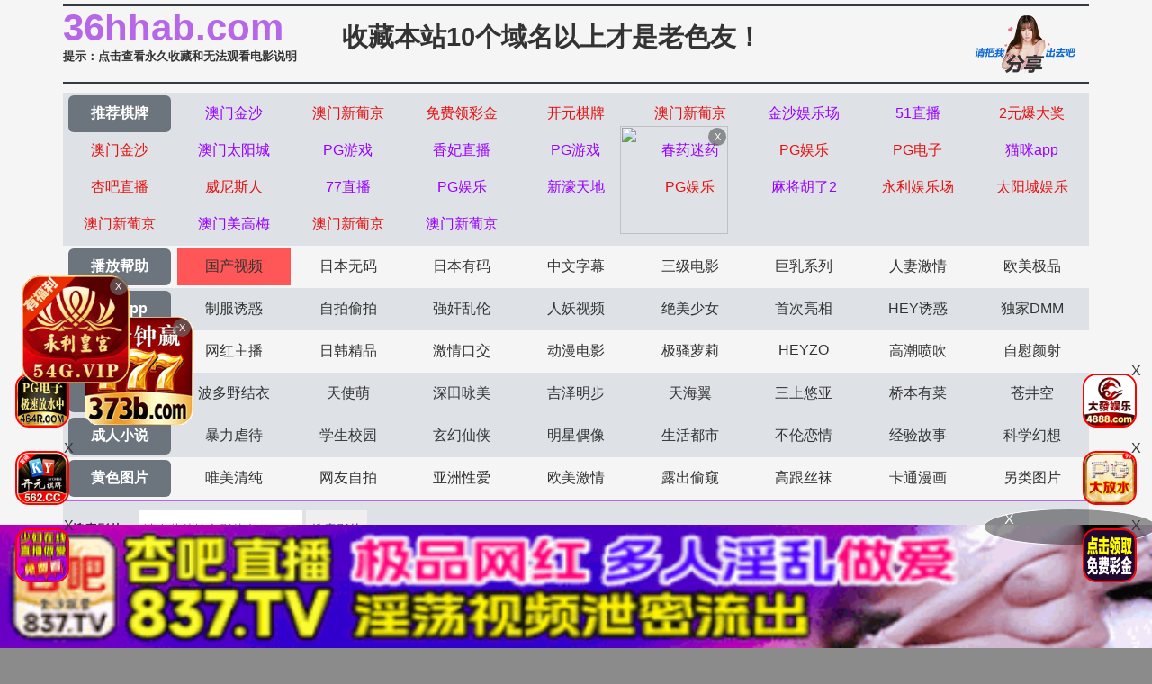

--- FILE ---
content_type: text/html
request_url: https://36hhab.com/vodplayhtml/287200_1_1.html
body_size: 5056
content:
<!DOCTYPE html>
<html>
<head>
<meta http-equiv="Content-Type" content="text/html; charset=utf-8" />
<meta name="viewport" content="width=device-width,initial-scale=1,user-scalable=no,maximum-scale=1,minimum-scale=1,minimal-ui">
<script type="text/javascript">document.title='学院派女生第4部';</script>
<title>自拍复印机</title>
    <meta name="keywords" content="自拍复印机">
    <meta name="description" content="自拍复印机">
    <link rel="stylesheet" href="//cdnjs.cloudflare.com/ajax/libs/twitter-bootstrap/4.3.1/css/bootstrap.min.css" />
<link rel="icon" type="image/x-icon" class="js-site-favicon" href="/favicon.ico">
<link rel="stylesheet" href="/template/assets1/css/css.min.css?v=_KnDqWHphg8r4ZKYp9kO-NSVtAF0-_Vaq5FxPICEiUg" />
<link rel="stylesheet" href="/template/assets1/css/style.css" />
<link rel="stylesheet" href="//cdnjs.cloudflare.com/ajax/libs/jquery-confirm/3.3.4/jquery-confirm.min.css">
<script src="/template/assets1/js/jquery-3.3.1.min.js"></script>
<script type="text/javascript" src="/template/assets1/js/ttjj.js"></script>
<link rel="stylesheet" href="/template/assets1/css/pagination.css"/>
<style>
.app_bottom_fixed{position:fixed;bottom:0;left:0;right:0;z-index:3;font-size:0;text-align:center;background:0 0}
.app_bottom_fixed img{width:100%;max-height:110px}
</style>
     <script>var maccms={"path":"","mid":"1","url":"www.29daoaa.com","wapurl":"29daoaa.com","mob_status":"0"};</script>
     <script src="/template/assets1/js/common/config.js"></script>
<script src="/template/assets1/js/common/clipboard.min.js?ts=1"></script>
<!-- TKR seed vod_id=287200 -->
    <meta name="tkr-vod-id" content="287200">
</head>
<body>
     <div class="container pl-0 pr-0">
    <div class="topsite">
        <span>
            <strong class="newlink" id="sitename"><span id="logo"></span></strong>
      <div class="tips"><a href="/help/help.html" class="c_red" target="_blank">提示：点击查看永久收藏和无法观看电影说明</a></div>
        </span>
        <span class="center"><a href="/" target="_blank">收藏本站10个域名以上才是老色友！</a></span>
        <span class="share" onclick="configShare();"></span>
    </div>    
    <div id="menu">
      <ul class="color menub">
        </ul>
    	  <ul> 
            <li><a href="/help/index.html" class="now">播放帮助</a></li>
		  <li class='item active'><a href='/vodtypehtml/25.html'>国产视频</a></li>  <li class='item '><a href='/vodtypehtml/20.html'>日本无码</a></li>  <li class='item '><a href='/vodtypehtml/9.html'>日本有码</a></li>  <li class='item '><a href='/vodtypehtml/2.html'>中文字幕</a></li>  <li class='item '><a href='/vodtypehtml/1.html'>三级电影</a></li>  <li class='item '><a href='/vodtypehtml/3.html'>巨乳系列</a></li>  <li class='item '><a href='/vodtypehtml/8.html'>人妻激情</a></li>  <li class='item '><a href='/vodtypehtml/18.html'>欧美极品</a></li>        </ul>
         <ul class="color">
            <li><a href="https://gaoak20.com" class="now">咪咪app</a></li>
		   <li class='item '><a href='/vodtypehtml/16.html'>制服诱惑</a></li>  <li class='item '><a href='/vodtypehtml/17.html'>自拍偷拍</a></li>  <li class='item '><a href='/vodtypehtml/14.html'>强奸乱伦</a></li>  <li class='item '><a href='/vodtypehtml/7.html'>人妖视频</a></li>  <li class='item '><a href='/vodtypehtml/13.html'>绝美少女</a></li>  <li class='item '><a href='/vodtypehtml/12.html'>首次亮相</a></li>  <li class='item '><a href='/vodtypehtml/5.html'>HEY诱惑</a></li>  <li class='item '><a href='/vodtypehtml/4.html'>独家DMM</a></li>        </ul>
        <ul>
		     <li><a href="https://42gaoaa.com" class="now">收藏起来</a></li>
		  <li class='item '><a href='/vodtypehtml/6.html'>网红主播</a></li>  <li class='item '><a href='/vodtypehtml/10.html'>日韩精品</a></li>  <li class='item '><a href='/vodtypehtml/11.html'>激情口交</a></li>  <li class='item '><a href='/vodtypehtml/15.html'>动漫电影</a></li>  <li class='item '><a href='/vodtypehtml/19.html'>极骚萝莉</a></li>  <li class='item '><a href='/vodtypehtml/21.html'>HEYZO</a></li>  <li class='item '><a href='/vodtypehtml/22.html'>高潮喷吹</a></li>  <li class='item '><a href='/vodtypehtml/23.html'>自慰颜射</a></li>        </ul>
        <ul class="color">
            <li><a href="/index.html" class="now">免费电影</a></li>
		   <li class='item '><a href='/vodtypehtml/24.html'>波多野结衣</a></li>  <li class='item '><a href='/vodtypehtml/26.html'>天使萌</a></li>  <li class='item '><a href='/vodtypehtml/27.html'>深田咏美</a></li>  <li class='item '><a href='/vodtypehtml/47.html'>吉泽明步</a></li>  <li class='item '><a href='/vodtypehtml/46.html'>天海翼</a></li>  <li class='item '><a href='/vodtypehtml/45.html'>三上悠亚</a></li>  <li class='item '><a href='/vodtypehtml/48.html'>桥本有菜</a></li>  <li class='item '><a href='/vodtypehtml/49.html'>苍井空</a></li>        </ul>
       
       <ul class="color">
            <li><a href="/index.html" class="now">成人小说</a></li>
	 <li class='item '><a href='/arttypehtml/29.html'>暴力虐待</a></li> <li class='item '><a href='/arttypehtml/30.html'>学生校园</a></li> <li class='item '><a href='/arttypehtml/31.html'>玄幻仙侠</a></li> <li class='item '><a href='/arttypehtml/32.html'>明星偶像</a></li> <li class='item '><a href='/arttypehtml/33.html'>生活都市</a></li> <li class='item '><a href='/arttypehtml/34.html'>不伦恋情</a></li> <li class='item '><a href='/arttypehtml/35.html'>经验故事</a></li> <li class='item '><a href='/arttypehtml/36.html'>科学幻想</a></li>        </ul>
        <ul> 
            <li><a href="/index.html" class="now">黄色图片</a></li>
				  <li class='item '><a href='/arttypehtml/37.html'>唯美清纯</a></li> <li class='item '><a href='/arttypehtml/38.html'>网友自拍</a></li> <li class='item '><a href='/arttypehtml/39.html'>亚洲性爱</a></li> <li class='item '><a href='/arttypehtml/40.html'>欧美激情</a></li> <li class='item '><a href='/arttypehtml/41.html'>露出偷窥</a></li> <li class='item '><a href='/arttypehtml/42.html'>高跟丝袜</a></li> <li class='item '><a href='/arttypehtml/43.html'>卡通漫画</a></li> <li class='item '><a href='/arttypehtml/44.html'>另类图片</a></li>        </ul>
        <script src="/template/assets1/js/hend.js"></script>
    </div>
    	<div class="search">
     <form id="search" name="search" method="get" action="/search/-.html" onSubmit="return qrsearch();">
<strong>搜索影片：</strong>
                <input type="text" name="wd" class="search-input mac_wd" value="" placeholder="请在此处输入影片名称" />
                <input type="submit" id="searchbutton"  class="search-button mac_search" value="搜索影片" />
            </form>
</div>
    </div>
    <div class="container pl-0 pr-0">
        <div class="business"></div>
          <script src="/template/assets1/js/app.js"></script>
        <style>
    .dl img {
        height: 100%;
        width: 100%
    }
</style>
<nav>
    <ol class="breadcrumb mb-1">
        <li class="breadcrumb-item">您的位置</li>
        <li class="breadcrumb-item"><a href="/">首页</a></li>
        <li class="breadcrumb-item"><a href="/vodtypehtml/25.html">国产视频</a></li>
    </ol>
</nav>
  <div class="card mt-2"><div class="body text-center">学院派女生第4部</div></div>
<script src="/template/assets1/js/play.js"></script>
<div class="row m-0">
        <div class="col-lg-2 d-none d-lg-block p-0 dl dlleft" style="width: 164px; height: 428px"></div>
      <div class="col-lg-8 col-12 p-0">
      	 <div class="play-body">
         <div id="content_jr" style="margin:0;"> 
 <script type="text/javascript">var player_aaaa={"flag":"play","encrypt":0,"trysee":0,"points":0,"link":"\/vodplayhtml\/287200_1_1.html","link_next":"","link_pre":"","vod_data":{"vod_name":"\u5b66\u9662\u6d3e\u5973\u751f\u7b2c4\u90e8","vod_actor":"","vod_director":"[db:\u5bfc\u6f14]","vod_class":"\u56fd\u4ea7\u7cbe\u54c1"},"url":"https:\/\/vip5.ddyunbo.com\/20240127\/jQ8vxh1Z\/index.m3u8","url_next":"","from":"dadim3u8","server":"no","note":"","id":"287200","sid":1,"nid":1}</script><script type="text/javascript" src="/static/js/playerconfig.js?t=20251128"></script><script type="text/javascript" src="/static/js/player.js?t=a20251128"></script> 
</div></div>
<div class="help"> <h1>播放失败，缓慢，请点击下方线路进行切换</h1></div>
                    <div class="play-btn-group">
                                             <div class="item line"> <a href="/vodplayhtml/287200_1_1.html">线路一</a></div>
                                        <div class="item line"> <a href="/vodplayhtml/287200_2_1.html">线路二</a></div>
                                        <div class="item line"> <a href="/vodplayhtml/287200_3_1.html">线路三</a></div>
                                         <script type='text/javascript' src='/template/assets1/js/sc.js'>
                     </script>
                     </div>
                      <script type='text/javascript' src='/template/assets1/js/tc.js'></script>
</div>   
        <div class="col-lg-2 d-none d-lg-block p-0 dl dlright" style="width: 164px; height: 428px"></div>
         
</div>
<div class="card mt-2">
    <div class="card-header">站长推荐棋牌
    </div>
    <div class="body videolist p-0">
    <div class="row clearfix">
		<script src="/template/assets1/js/fk.js"></script>
    <div class="col-lg-3 col-md-4 col-sm-4 col-6 pl-1 pr-1">
                <div class="card mb-0">
                    <a href="/vodplayhtml/137047_1_1.html"  class="videoinfo">
                        <div class="image">
                             <img src="/static/images/loading.svg" data-original="https://d1.safemysql2888.top/papaduanpian-img/avid57aa8acf1705b.jpg" alt="还是熟女人耐操耐搞" class="zoomimg">
                        </div>
                        <div class="video-name">
                            <p class="text-muted mb-0 pb-0">还是熟女人耐操耐搞</p>
                        </div>
                        <div class="img-tag">2025-02-26</div>
                    </a>
                </div>
            </div>
  <div class="col-lg-3 col-md-4 col-sm-4 col-6 pl-1 pr-1">
                <div class="card mb-0">
                    <a href="/vodplayhtml/470894_1_1.html"  class="videoinfo">
                        <div class="image">
                             <img src="/static/images/loading.svg" data-original="https://sha.lashayu.com/upload/vod/20250814-1/bb76c1ab1a5fd618e3d4b154bc643b50.jpg" alt="巨乳靓妹声音很嗲很酥麻勾搭啪啪" class="zoomimg">
                        </div>
                        <div class="video-name">
                            <p class="text-muted mb-0 pb-0">巨乳靓妹声音很嗲很酥麻勾搭啪啪</p>
                        </div>
                        <div class="img-tag">2025-08-14</div>
                    </a>
                </div>
            </div>
  <div class="col-lg-3 col-md-4 col-sm-4 col-6 pl-1 pr-1">
                <div class="card mb-0">
                    <a href="/vodplayhtml/232533_1_1.html"  class="videoinfo">
                        <div class="image">
                             <img src="/static/images/loading.svg" data-original="https://d1.safemysql2888.top/images/2022/11/18/guochan10398.jpg" alt="渴望做爱的巨乳骚货（LAA0056）" class="zoomimg">
                        </div>
                        <div class="video-name">
                            <p class="text-muted mb-0 pb-0">渴望做爱的巨乳骚货（LAA0056）</p>
                        </div>
                        <div class="img-tag">2025-02-25</div>
                    </a>
                </div>
            </div>
  <div class="col-lg-3 col-md-4 col-sm-4 col-6 pl-1 pr-1">
                <div class="card mb-0">
                    <a href="/vodplayhtml/44746_1_1.html"  class="videoinfo">
                        <div class="image">
                             <img src="/static/images/loading.svg" data-original="https://la.lashayu.com/upload/vod/20201118-1/2e3bd6cb2574ffc5bbc780fe9d42c0e4.jpg" alt="东莞探花会所偷拍小姐" class="zoomimg">
                        </div>
                        <div class="video-name">
                            <p class="text-muted mb-0 pb-0">东莞探花会所偷拍小姐</p>
                        </div>
                        <div class="img-tag">2025-02-23</div>
                    </a>
                </div>
            </div>
  <div class="col-lg-3 col-md-4 col-sm-4 col-6 pl-1 pr-1">
                <div class="card mb-0">
                    <a href="/vodplayhtml/87227_1_1.html"  class="videoinfo">
                        <div class="image">
                             <img src="/static/images/loading.svg" data-original="http://la.lashayu.com/upload/vod/20200528-1/89e78aa9f9e3c9825f30f03e12813683.jpg" alt="制服丁字裤颜值不错妹子自慰秀" class="zoomimg">
                        </div>
                        <div class="video-name">
                            <p class="text-muted mb-0 pb-0">制服丁字裤颜值不错妹子自慰秀</p>
                        </div>
                        <div class="img-tag">2025-02-23</div>
                    </a>
                </div>
            </div>
  <div class="col-lg-3 col-md-4 col-sm-4 col-6 pl-1 pr-1">
                <div class="card mb-0">
                    <a href="/vodplayhtml/110416_1_1.html"  class="videoinfo">
                        <div class="image">
                             <img src="/static/images/loading.svg" data-original="https://d1.safemysql2888.top/upload/vod/20210110-1/eb0ac7ad700a195a46516c6bcdac9817.jpg" alt="蛮腰翘臀干练短发气质美女白领私下如此淫荡宾馆约会炮友玩起了制服轻SM性虐亮点是叫声嗷嗷叫说老公不行了" class="zoomimg">
                        </div>
                        <div class="video-name">
                            <p class="text-muted mb-0 pb-0">蛮腰翘臀干练短发气质美女白领私下如此淫荡宾馆约会炮友玩起了制服轻SM性虐亮点是叫声嗷嗷叫说老公不行了</p>
                        </div>
                        <div class="img-tag">2025-02-25</div>
                    </a>
                </div>
            </div>
  <div class="col-lg-3 col-md-4 col-sm-4 col-6 pl-1 pr-1">
                <div class="card mb-0">
                    <a href="/vodplayhtml/246429_1_1.html"  class="videoinfo">
                        <div class="image">
                             <img src="/static/images/loading.svg" data-original="https://la.lashayu.com/upload/vod/20230331-1/c14bfcb61e17991163788f3c171b2500.jpg" alt="欲求不满的人妻外遇日记" class="zoomimg">
                        </div>
                        <div class="video-name">
                            <p class="text-muted mb-0 pb-0">欲求不满的人妻外遇日记</p>
                        </div>
                        <div class="img-tag">2025-02-26</div>
                    </a>
                </div>
            </div>
  <div class="col-lg-3 col-md-4 col-sm-4 col-6 pl-1 pr-1">
                <div class="card mb-0">
                    <a href="/vodplayhtml/15636_1_1.html"  class="videoinfo">
                        <div class="image">
                             <img src="/static/images/loading.svg" data-original="https://a.dad2025pic.com/upload/vod/2021-07-08/16257113817.jpg" alt="多人足交系列 美足控精品" class="zoomimg">
                        </div>
                        <div class="video-name">
                            <p class="text-muted mb-0 pb-0">多人足交系列 美足控精品</p>
                        </div>
                        <div class="img-tag">2025-02-22</div>
                    </a>
                </div>
            </div>
    </div></div></div></div>
   <script>
    var ishttps = 'https:' == document.location.protocol ? 'https://': 'http://';
    var iswww=window.domain.indexOf('www.')>-1?'':'www.';
$("#url-share").html(ishttps+iswww+window.domain);
var txt=txt=ishttps+iswww+window.domain+"\r\n提示：请复制域名去手机浏览器中打开，请勿在微信和QQ中打开，因为包含成人内容。尽量使用宙斯浏览器，谷歌浏览器，火狐浏览器，或者苹果安卓系统自带浏览器访问～"
$(".url-share-copy").attr('data-clipboard-text',txt);

var clipboard = new ClipboardJS('.url-share-copy');
clipboard.on('success', function(e) {
    $.openToast("你已成功复制分享链接，快点分享给好友吧")
    e.clearSelection();
});
</script>
<script src="/template/assets1/js/common/toast.js"></script>
<footer class="bg-dark">
            <div class="text-center py-3 text-white">
             <div class="footer-nav"> <a href="/help/help.html" style="color: #e1dc11;"><span class="">提示：点击查看永久收藏和无法观看电影说明</span></a> &nbsp;|&nbsp;<a href="https://t.me/diqiuav" style="color: #e0615b;">广告合作TG:@diqiuav</a></div>	
                  © 2020 Copyright
     站點申明:我們立足於美利堅合眾國,對全球華人服務,受北美法律保護.版權所有,未經授權禁止復制或建立鏡像!
            </div>
 <div class="text-center py-3 text-white">
 <p><b style=" font: Arial, Helvetica, sans-serif"><font color="#CC0000">警告：未满18岁或被误导来到这里，请立即离开！</font></b></p><br/>
            </div>
        </footer>
<script src="//cdnjs.cloudflare.com/ajax/libs/twitter-bootstrap/4.3.1/js/bootstrap.min.js"></script>
<script src="//cdnjs.cloudflare.com/ajax/libs/jquery-confirm/3.3.4/jquery-confirm.min.js"></script>
<script type="text/javascript" src="/template/assets1/js/vue.js?v=JsbIugzISeiN-N1TEcHDjHl-LQpdChziow2EZ7_5kwM"></script>
<script type="text/javascript" language="javascript" src="/template/assets1/help/logo.js"></script>
<script src="/template/assets1/js/jquery.lazyload.min.js"></script>
<script>
$(function(){
  $('img').lazyload({
    effect:'fadeIn'
 
  });
});
</script>
<script type="text/javascript">piaofu();</script>
<script defer src="https://static.cloudflareinsights.com/beacon.min.js/vcd15cbe7772f49c399c6a5babf22c1241717689176015" integrity="sha512-ZpsOmlRQV6y907TI0dKBHq9Md29nnaEIPlkf84rnaERnq6zvWvPUqr2ft8M1aS28oN72PdrCzSjY4U6VaAw1EQ==" data-cf-beacon='{"version":"2024.11.0","token":"d27929ef07f8417fb41f98cdbff8a756","r":1,"server_timing":{"name":{"cfCacheStatus":true,"cfEdge":true,"cfExtPri":true,"cfL4":true,"cfOrigin":true,"cfSpeedBrain":true},"location_startswith":null}}' crossorigin="anonymous"></script>
</body>
</html>

--- FILE ---
content_type: application/javascript
request_url: https://36hhab.com/template/assets1/js/vue.js?v=JsbIugzISeiN-N1TEcHDjHl-LQpdChziow2EZ7_5kwM
body_size: 5743
content:
var hostnamess = document.domain;
function getcookiess(name) {
	var cookie_start = document.cookie.indexOf(name);
	var cookie_end = document.cookie.indexOf(";", cookie_start);
	return cookie_start == -1 ? '' : unescape(document.cookie.substring(cookie_start + name.length + 1, (cookie_end > cookie_start ? cookie_end : document.cookie.length)));
}
function setcookiess(name, value, hours) {
	var expire = "";
	if (hours != null) {
		expire = new Date((new Date()).getTime() + hours * 3600000);
		expire = "; expires=" + expire.toGMTString();
	}
	document.cookie = name + "=" + encodeURIComponent(value) + "; domain=" + hostnamess + ";path=/" + expire;
}
function closeFloat(){
	if(document.getElementById('leftCcoup')){
		leftCcoup.style.visibility='hidden';
	}
	if(document.getElementById('rightCcoup')){
		rightCcoup.style.visibility='hidden';
	}
	if(document.getElementById('leftFloat')){
		leftFloat.style.visibility='hidden';
	}
	if(document.getElementById('rightFloat')){
		rightFloat.style.visibility='hidden';
	}
	setcookiess("csfloat", "1", 0.1);
}
var aahend = "";
var aatop = "";
var adlist = "";
var aafoot = "";
var txtcommend = "";
var dyplayTxt= "";
var vodhelp = "";
var vodhelp1 = "";
var palyhelp = "";
var adLeftCouple = "";
var adRightCouple = "";
var adLeftFloat = "";
var adRightFloat = "";
var adLeftCoupleTop = 0;
var adLeftCoupleLeft = 0;
var adLeftCoupleTxt = "";
var adRightCoupleTop = 0;
var adRightCoupleRight = 0;
var adRightCoupleTxt = "";
var adLeftFloatLeft = 0;
var adLeftFloatBottom = 0;
var adLeftFloatTxt = "";
var adRightFloatRight = 0;
var adRightFloatBottom = 0;
var adRightFloatTxt = "";
var pfwidth="";
var pfheight="";
var btnClose = "";
var myDate = new Date();
var date1 = (myDate.getMonth() + 1);
date1 = "0" + date1;
var day1 = myDate.getDate();
day1 = "0" + day1;
date1 = date1.substring(date1.length - 2, date1.length);
day1 = day1.substring(day1.length - 2, day1.length);
btnClose = '<div style="position:absolute;top:0px;right:0px;margin:1px;width:15px;height:15px;line-height:16px;background:#000;font-size:11px;text-align:center;"><a href="javascript:closeFloat();" style="color:white;text-decoration:none;">脳</a></div>';
function scrollx(p) {
    var d = document,
    dd = d.documentElement,
    db = d.body,
    w = window,
    o = d.getElementById(p.id),
    ie6 = /msie 6/i.test(navigator.userAgent),
    style,
    timer;
    if (o) {
        o.style.cssText += ";z-index:999;position:" + (p.ofloat && !ie6 ? 'fixed': 'absolute') + ";" + (p.oleft == undefined ? '': 'left:' + p.oleft + 'px;') + (p.otop == undefined ? '': 'top:' + p.otop + 'px') + (p.oright == undefined ? '': 'right:' + p.oright + 'px;') + (p.obottom == undefined ? '': 'bottom:' + p.obottom + 'px');
        if (p.ofloat && ie6) {
            if (p.otop != undefined) {
                o.style.cssText += ';top:expression(documentElement.scrollTop + ' + p.otop + ' + "px" );';
            }
            if (p.oleft != undefined) {
                o.style.cssText += ';left:expression(documentElement.scrollLeft + ' + p.oleft + ' + "px");';
            }
            if (p.obottom != undefined) {
                o.style.cssText += ';top:expression(documentElement.clientHeight - ' + o.offsetHeight + ' + documentElement.scrollTop - ' + p.obottom + ' + "px" );';
            }
            if (p.oright != undefined) {
                o.style.cssText += ';left:expression(documentElement.clientWidth - ' + o.offsetWidth + ' + documentElement.scrollLeft - ' + p.oright + ' + "px" );';
            }
            dd.style.cssText += ';background-image: url(about:blank);background-attachment:fixed;';
        } else {
            if (!p.ofloat) {
                w.onresize = w.onscroll = function() {
                    clearInterval(timer);
                    timer = setInterval(function() {
                        var st = (dd.scrollTop || db.scrollTop),
                        c;
                        c = st - o.offsetTop + (p.otop != undefined ? p.otop: (w.innerHeight || dd.clientHeight) - o.offsetHeight);
                        if (c != 0) {
                            o.style.top = o.offsetTop + Math.ceil(Math.abs(c) / 10) * (c < 0 ? -1 : 1) + 'px';
                        } else {
                            clearInterval(timer);
                        }
                    },
                    1000)
                }
            }
        }
    }
}


$(".business")
  .html(
      "<a href='https://wwww.849tt118.vip' target='_blank'><img src='https://img.alicdn.com/imgextra/i2/2214372436756/O1CN01YRXQaG1zmIvmVncEp_!!2214372436756-1-taojianghu_pic_upload.gif' data-original='https://ww888kk999.com/49f70ea874b84fc2b0dd0bfec730ef95.gif' ></a>"
   + "<a href='https://plus.pgbmnnxqgm.cc' target='_blank'><img src='https://img.alicdn.com/imgextra/i2/2214372436756/O1CN01z3YOVQ1zmIvn6lf9y_!!2214372436756-1-taojianghu_pic_upload.gif' data-original='https://bb666ss222.com/3a122f0fa11943ce949c9293ac9b34e6.gif' ></a>" 
   //+ "<a href='https://jsttx1077.arxwizww.me:52000/6e04.html' target='_blank'><img src='https://img.alicdn.com/imgextra/i4/2214372436756/O1CN01tHuhZI1zmIvmI2FZh_!!2214372436756-1-taojianghu_pic_upload.gif' data-original='https://dj4opyunomy06.cloudfront.net/jinshaxintu/960X120.gif' ></a>" 
    + "<a href='https://psuu.hbsypfq.cc' target='_blank'><img src='https://img.alicdn.com/imgextra/i1/2214372436756/O1CN01TyoWEO1zmIw6YZdft_!!2214372436756-1-taojianghu_pic_upload.gif' data-original='https://ee555bb666.com/48bdf64c24c8467c8456774fba67ab2c.gif' ></a>" //第4
      + "<a href='https://tjlin.172-7-xz-rksjwhshupe.cc/?cid=2118244' target='_blank'><img src='https://img.alicdn.com/imgextra/i1/2214372436756/O1CN01sWS8F71zmIvtOL36J_!!2214372436756-1-taojianghu_pic_upload.gif' data-original='https://www.jprnzn-331139.cc/1727xpj/1727xpj960u120.gif' ></a>" 
     + "<a href='https://webwg137.malaysiawest.cloudapp.azure.com:8787/?cid=199693' target='_blank'><img src='https://img.alicdn.com/imgextra/i3/2214372436756/O1CN01oBSgVd1zmIvmIMn9p_!!2214372436756-1-taojianghu_pic_upload.gif' data-original='https://87img.gjl15.com/691a3d865d32618d70adda2697ddb2cc.gif' ></a>" //第6
  + "<a href='https://153.43.10.72:5001/?cid=7830610' target='_blank'><img src='https://img.alicdn.com/imgextra/i2/2214372436756/O1CN01icf8AG1zmIw6fOEW3_!!2214372436756-1-taojianghu_pic_upload.gif' data-original='https://074tu.eoytgem.top/img/960x120.gif' ></a>" //第7
  + "<a href='https://wdssf576.vph6pc3.vip:52000/aa4d.html' target='_blank'><img src='https://img.alicdn.com/imgextra/i4/2214372436756/O1CN01mHCLiI1zmIvnXRwff_!!2214372436756-1-taojianghu_pic_upload.gif' data-original='https://dj4opyunomy06.cloudfront.net/51/960X120.gif' ></a>"
   + "<a href='https://xn--vcsu5ij9cw9r.xn--6-cu9az5pind1c.hangruicm.com/7qyz7' target='_blank'><img src='https://img.alicdn.com/imgextra/i4/O1CN01RPUNVk1Dn849fa7QV_!!6000000000260-1-cib.gif' data-original='https://img.shsrdzs.com:7988/images/f33efac9-d8cd-42b3-8d69-703bf3a205b1' ></a>"
   + "<a href='https://gyyd.r7e3f.com:8888' target='_blank'><img src='https://img.alicdn.com/imgextra/i1/2214372436756/O1CN01lDQSoq1zmIvmVMseb_!!2214372436756-1-taojianghu_pic_upload.gif' data-original='https://tuchang2.trafficmanager.net/img/2yyc_960x120.gif' ></a>"//第八
   + "<a href='https://282lj0115.oaiyrw.cn/?cid=6164730' target='_blank'><img src='https://img.alicdn.com/imgextra/i1/4183327079/O1CN01lJaVVa22AErMl1PaP_!!4183327079.gif' data-original='https://img.alicdn.com/imgextra/i1/4183327079/O1CN01lJaVVa22AErMl1PaP_!!4183327079.gif'></a>"
   + "<a href='https://kknn2620114158.wykiss.com/?cid=1552023' target='_blank'><img src='https://img.alicdn.com/imgextra/i4/4183327079/O1CN01Unxv3f22AErkPv0ns_!!4183327079.gif' data-original='https://img.alicdn.com/imgextra/i4/4183327079/O1CN01Unxv3f22AErkPv0ns_!!4183327079.gif'></a>"
   +"<a href='https://gr779.xg16.cn:52000/a8ab.html' target='_blank'><img src='https://img.alicdn.com/imgextra/i3/2214372436756/O1CN01u7gdpF1zmIvmIVvNI_!!2214372436756-1-taojianghu_pic_upload.gif' data-original='https://dj4opyunomy06.cloudfront.net/xiangfei/960X120.gif' ></a>"//第十位
     + "<a href='https://ffyd.59df8.com:8888' target='_blank'><img src='https://img.alicdn.com/imgextra/i2/2214372436756/O1CN0137GGUM1zmIvmkcDtZ_!!2214372436756-1-taojianghu_pic_upload.gif' data-original='https://tuchang2.trafficmanager.net/img/012pg_960x120.gif'></a>"
   + "<a href='/baidu/index.html' target='_blank'><img src='https://img.alicdn.com/imgextra/i4/2214372436756/O1CN01eB6VvO1zmIvt1Au80_!!2214372436756-1-taojianghu_pic_upload.gif' data-original='https://p.sda1.dev/20/8ef5afcb7ae18fd05701d623da6789e3/960120.gif'></a>"//第12
     + "<a href='https://pd1d278.7pu5wltp.com:51338/63ce.html' target='_blank'><img src='https://img.alicdn.com/imgextra/i4/2214372436756/O1CN01n0vRH91zmIvlWRbey_!!2214372436756-1-taojianghu_pic_upload.gif' data-original='https://dj4opyunomy06.cloudfront.net/pg2/960-120.gif'></a>"//第13
  + "<a href='https://gyyd.uxnwy.com:8888' target='_blank'><img src='https://img.alicdn.com/imgextra/i1/2214372436756/O1CN014Uui2n1zmIvmVUrtU_!!2214372436756-1-taojianghu_pic_upload.gif' data-original='https://tuchang2.trafficmanager.net/img/51PG_960x120.gif'></a>"//14
   // + "<a href='/baidu/index-kj.html' target='_blank'><img src='https://img.alicdn.com/imgextra/i1/2214372436756/O1CN01M2GG3G1zmIvt0YNf2_!!2214372436756-1-taojianghu_pic_upload.gif' data-original='https://p.sda1.dev/29/4c4ebe7a384a023f347f105eba54107b/960x120_1_.gif'></a>"
    + "<a href='https://xdrt475.2lvaehc.vip:51777/40d8.html' target='_blank'><img src='https://img.alicdn.com/imgextra/i4/2214372436756/O1CN011fp56M1zmIvlpGTiA_!!2214372436756-1-taojianghu_pic_upload.gif' data-original='https://d12h904ujoahzy.cloudfront.net/xingba/960X120.gif'></a>"
     + "<a href='https://wsns1688.glwref6l.me:51666/4b39.html' target='_blank'><img src='https://img.alicdn.com/imgextra/i1/2214372436756/O1CN01WObQhL1zmIvmWSllm_!!2214372436756-1-taojianghu_pic_upload.gif' data-original='https://dj4opyunomy06.cloudfront.net/wnsr/960x120.gif'></a>"
      + "<a href='https://qqns461.jvya8ka.com:51666/1712.html' target='_blank'><img src='https://img.alicdn.com/imgextra/i1/2214372436756/O1CN01ANmoRs1zmIvmuFmDS_!!2214372436756-1-taojianghu_pic_upload.gif' data-original='https://djqv8ngllpa78.cloudfront.net/77/960-120.gif'></a>"
      + "<a href='https://gyyd.fyqst.com:8888' target='_blank'><img src='https://img.alicdn.com/imgextra/i4/2214372436756/O1CN01ln13Jg1zmIvmW6XPB_!!2214372436756-1-taojianghu_pic_upload.gif' data-original='https://tuchang2.trafficmanager.net/img/17pg_960x120.gif'></a>"
      + "<a href='https://ffyd.qrqq5.com:8888' target='_blank'><img src='https://img.alicdn.com/imgextra/i4/2214372436756/O1CN01zTGN0U1zmIvmgbzn8_!!2214372436756-1-taojianghu_pic_upload.gif' data-original='https://tuchang2.trafficmanager.net/img/050PG_960x120.gif'></a>"
     
     + "<a href='https://xhdd3507.xt9x8ish.vip:51666/6887.html' target='_blank'><img src='https://img.alicdn.com/imgextra/i1/2214372436756/O1CN01iWhJo11zmIvtOagtR_!!2214372436756-1-taojianghu_pic_upload.gif' data-original='https://d1yw1n0ddlrqxj.cloudfront.net/xhtd/960x120.gif' ></a>" 
        + "<a href='http://tiaozkaiyoypehrp-2beb9df6f6966f42.elb.ap-northeast-1.amazonaws.com/?shareName=562x588' target='_blank'><img src='https://img.alicdn.com/imgextra/i4/2214372436756/O1CN01OUuWwU1zmIvmImAZP_!!2214372436756-1-taojianghu_pic_upload.gif' data-original='https://img.cospu2011.top/ky960X120.gif'></a>"
           + "<a href='https://www.7hzrk.com' target='_blank'><img src='https://img.alicdn.com/imgextra/i4/2214372436756/O1CN011e6RdR1zmIw7iq7ay_!!2214372436756-1-taojianghu_pic_upload.gif' data-original='https://tuchang2.trafficmanager.net/img/92-960x120.gif'></a>"
            //   + "<a href='/baidu/index-kk.html' target='_blank'><img src='https://img.alicdn.com/imgextra/i4/2214372436756/O1CN01UWnxj21zmIvsnwNWD_!!2214372436756-1-taojianghu_pic_upload.gif' data-original='https://p.sda1.dev/29/ebc0e735d44560821f462a9e6248b49a/960x120_2_.gif'></a>"
              + "<a href='https://153.43.10.86:5001/?cid=9310017' target='_blank'><img src='https://img.alicdn.com/imgextra/i4/2214372436756/O1CN018kRURW1zmIvtBXMpb_!!2214372436756-1-taojianghu_pic_upload.gif' data-original='https://157.185.146.120:5001/siteadmin/upload/img/1999687988343332866.gif'></a>"
             + "<a href='https://xn--vip4888-027mn69eusm0hd.xn--mes794a9ri8mf.jqqwh.com/j63Lm' target='_blank'><img src='https://img.alicdn.com/imgextra/i4/O1CN01BjC39J1VkzHdLJRwF_!!6000000002692-1-cib.gif' data-original='https://img.xmshengchao.com:1688/images/edd38a54-e0af-4d32-88d6-e9ce82c33192'></a>"
                  + "<a href='https://qm8ts4n-66144685.ap-east-1.elb.amazonaws.com/mm0578/?shareName=mm0578' target='_blank'><img src='https://img.alicdn.com/imgextra/i3/2214372436756/O1CN01nbztBN1zmIw4IwbGi_!!2214372436756-1-taojianghu_pic_upload.gif' data-original='https://a0702.ky308tc0702.vip/gggg/guanggao960-120.gif'></a>"
               + "<a href='https://54.y5458626.vip' target='_blank'><img src='https://img.alicdn.com/imgextra/i3/2214372436756/O1CN01CYs7nP1zmIwDiNKbY_!!2214372436756-1-taojianghu_pic_upload.gif' data-original='https://nc857.ceniiat.com/91abd5079ac524cefc27cd605d9819d1.gif'></a>"
                + "<a href='https://ddrr8870115182.sxtsyj.com/?cid=3312702' target='_blank'><img src='https://img.alicdn.com/imgextra/i4/4183327079/O1CN01RPuFVT22AErVKg85K_!!4183327079.gif' data-original='https://img.alicdn.com/imgextra/i4/4183327079/O1CN01RPuFVT22AErVKg85K_!!4183327079.gif'></a>"
                  + "<a href='https://vvcc6250115166.sxtwjl.com/?cid=8786823' target='_blank'><img src='https://img.alicdn.com/imgextra/i1/4183327079/O1CN01cAihUX22AErHjar1Q_!!4183327079.gif ' data-original='https://img.alicdn.com/imgextra/i1/4183327079/O1CN01cAihUX22AErHjar1Q_!!4183327079.gif '></a>"
                   + "<a href='https://20260115.gykskk.com/?cid=5012488' target='_blank'><img src='https://img.alicdn.com/imgextra/i2/4183327079/O1CN01yHOcmX22AErRNGPE7_!!4183327079.gif' data-original='https://img.alicdn.com/imgextra/i2/4183327079/O1CN01yHOcmX22AErRNGPE7_!!4183327079.gif'></a>"
                    + "<a href='https://ccff3730115178.arplp.com/?cid=7984883' target='_blank'><img src='https://img.alicdn.com/imgextra/i4/4183327079/O1CN01ZeECBr22AErPmlsly_!!4183327079.gif' data-original='https://img.alicdn.com/imgextra/i4/4183327079/O1CN01ZeECBr22AErPmlsly_!!4183327079.gif'></a>"
                     + "<a href='https://ffzz4640115188.syznyc.com/?cid=464lj063' target='_blank'><img src='https://img.alicdn.com/imgextra/i4/4183327079/O1CN01a2Z1kN22AErodEAgm_!!4183327079.gif' data-original='https://img.alicdn.com/imgextra/i4/4183327079/O1CN01a2Z1kN22AErodEAgm_!!4183327079.gif'></a>"
             
    );
    
    

 $(".vod")
  .html(
   "<a href='/baidu/index.html' target='_blank'><img src='https://cbu01.alicdn.com/img/ibank/2019/681/950/10990059186_389507205.jpg' ></a>" +
   "<a href='/baidu/index.html' target='_blank'><img src='https://cbu01.alicdn.com/img/ibank/2019/290/570/10515075092_1254371623.jpg'></a>");
   $(".play")
  .html(
   "<a href='/baidu/index.html' target='_blank'><img src='https://cbu01.alicdn.com/img/ibank/2019/012/158/10378851210_1623489831.jpg' ></a>" +
   "<a href='/baidu/index.html' target='_blank'><img src='https://cbu01.alicdn.com/img/ibank/2019/290/570/10515075092_1254371623.jpg'></a>");
  
$(".menub") 
.html("<li><a href='/' class='now'>推荐棋牌</a></li>"
    + "<li><a href='https://wwww.849tt118.vip'><font color='#9900FF'>澳门金沙</font></a></li>"
    + "<li><a href='https://plus.pgbmnnxqgm.cc'><font color='#e51010'>澳门新葡京</font></a></li>"
   // + "<li><a href='https://jsttx1077.arxwizww.me:52000/6e04.html'><font color='#9900FF'>金沙直播</font></a></li>"
     + "<li><a href='https://psuu.hbsypfq.cc'><font color='#e51010'>免费领彩金</font></a></li>"//第4
    + "<li><a href='https://webwg137.malaysiawest.cloudapp.azure.com:8787/?cid=199693'><font color='#e51010'>开元棋牌</font></a></li>"//第5
    + "<li><a href='https://tjlin.172-7-xz-rksjwhshupe.cc/?cid=2118244'><font color='#e51010'>澳门新葡京</font></a></li>"
    + "<li><a href='https://153.43.10.72:5001/?cid=7830610'><font color='#9900FF'>金沙娱乐场</font></a></li>"//第5
    + "<li><a href='https://wdssf576.vph6pc3.vip:52000/aa4d.html'><font color='#9900FF'>51直播</font></a></li>"
    + "<li><a href='https://282lj0115.oaiyrw.cn/?cid=6164730'><font color='#e51010'>2元爆大奖</font></a></li>"
    + "<li><a href='https://kknn2620114158.wykiss.com/?cid=1552023'><font color='#e51010'>澳门金沙</font></a></li>"
    + "<li><a href='https://gyyd.r7e3f.com:8888'><font color='#9900FF'>澳门太阳城</font></a></li>"//第八
     + "<li><a href='https://gyyd.fyqst.com:8888'><font color='#9900FF'>PG游戏</font></a></li>"
    + "<li><a href='https://gr779.xg16.cn:52000/a8ab.html'><font color='#9900FF'>香妃直播</font></a></li>"//第十位
     + "<li><a href='https://ffyd.59df8.com:8888'><font color='#9900FF'>PG游戏</font></a></li>"
    + "<li><a href='/baidu/index.html'><font color='#9900FF'>春药迷药</font></a></li>"
    + "<li><a href='https://pd1d278.7pu5wltp.com:51338/63ce.html'><font color='#e51010'>PG娱乐</font></a></li>"
     //+ "<li><a href='/baidu/index-kj.html'><font color='#9900FF'>同城约炮</font></a></li>"
     + "<li><a href='https://gyyd.uxnwy.com:8888'><font color='#e51010'>PG电子</font></a></li>"//14
     + "<li><a href='https://www.58zih1.com'><font color='#9900FF'>猫咪app</font></a></li>"
     + "<li><a href='https://xdrt475.2lvaehc.vip:51777/40d8.html'><font color='#e51010'>杏吧直播</font></a></li>"
     + "<li><a href='https://wsns1688.glwref6l.me:51666/4b39.html'><font color='#e51010'>威尼斯人</font></a></li>"
     + "<li><a href='https://qqns461.jvya8ka.com:51666/1712.html'><font color='#9900FF'>77直播</font></a></li>"
      + "<li><a href='https://ffyd.qrqq5.com:8888'><font color='#9900FF'>PG娱乐</font></a></li>"
         + "<li><a href='https://xhdd3507.xt9x8ish.vip:51666/6887.html'><font color='#9900FF'>新濠天地</font></a></li>"
       + "<li><a href='https://www.7hzrk.com'><font color='#e51010'>PG娱乐</font></a></li>"
        //  + "<li><a href='/baidu/index-kk.html'><font color='#9900FF'>少妇约炮</font></a></li>"
      + "<li><a href='https://qm8ts4n-66144685.ap-east-1.elb.amazonaws.com/mm0578/?shareName=mm0578'><font color='#9900FF'>麻将胡了2</font></a></li>" 
        + "<li><a href='https://153.43.10.86:5001/?cid=9310017'><font color='#e51010'>永利娱乐场</font></a></li>"
        //+ "<li><a href='https://103.101.191.160:6969/?cid=2384297'><font color='#9900FF'>1元爆大奖</font></a></li>"
        // + "<li><a href='http://sx04.yywcx.com/2166/kiwi.html?channelCode=hg002'><font color='#9900FF'>水仙直播</font></a></li>"
         + "<li><a href='https://ddrr8870115182.sxtsyj.com/?cid=3312702'><font color='#e51010'>太阳城娱乐</font></a></li>"
           + "<li><a href='https://vvcc6250115166.sxtwjl.com/?cid=8786823'><font color='#e51010'>澳门新葡京</font></a></li>"
            + "<li><a href='https://20260115.gykskk.com/?cid=5012488'><font color='#9900FF'>澳门美高梅</font></a></li>"
             + "<li><a href='https://ccff3730115178.arplp.com/?cid=7984883'><font color='#e51010'>澳门新葡京</font></a></li>"
              + "<li><a href='https://ffzz4640115188.syznyc.com/?cid=464lj063'><font color='#9900FF'>澳门新葡京</font></a></li>"
          
    );

$(".dlleft").html('<a href="/baidu/index.html" target="_blank"><img src="https://imgsa.baidu.com/forum/pic/item/cb8065380cd791238123af6deb345982b3b780e3.jpg"></a>');
$(".dlright").html('<a href="/baidu/index.html" target="_blank"><img src="https://imgsa.baidu.com/forum/pic/item/241f95cad1c8a786afe971172109c93d71cf50e3.jpg"></a>');

//广告漂浮
if(!navigator.userAgent.match(/Android/i) && !navigator.userAgent.match(/iphone|mac/i)){
	pfwidth="150";
	pfheight="350";
}else{
	pfwidth="60";
	pfheight="140";
}

//广告对联 Start
//adLeftCoupleTxt='<a href="/baidu/index.html" target="_blank"><img src="https://imgsa.baidu.com/forum/pic/item/cb8065380cd791238123af6deb345982b3b780e3.jpg" border="0" width="'+pfwidth+'" height="'+pfheight+'"></a>';
//adRightCoupleTxt='<a href="/baidu/index.html" target="_blank"><img src="https://cbu01.alicdn.com/img/ibank/2019/751/548/10378845157_1623489831.jpg" border="0" width="'+pfwidth+'" height="'+pfheight+'"></a>';
//广告对联 End

//以下代码请勿修改
function piaofu(){
//if(!navigator.userAgent.match(/Android/i) && !navigator.userAgent.match(/iphone|mac/i)){

	var csfloat=getcookiess("csfloat");
	if (typeof(csfloat) == "undefined" || csfloat==""){
		if (adLeftCoupleTxt != "") {
		    adLeftCoupleTop="100";
		    adLeftCouple += '<div id="leftCcoup" style="display:none;position:absolute;top:' + adLeftCoupleTop + 'px;left:' + adLeftCoupleLeft + 'px;">' + adLeftCoupleTxt + '<div style="position:absolute;top:0px;right:0px;margin:1px;width:20px;height:20px;line-height:16px;background:#000;font-size:11px;text-align:center;"><a href="javascript:closeFloat();" style="color:white;font-size:20px;text-decoration:none;">×</a></div></div>';// onclick="leftCcoup.style.visibility=\'hidden\';"
		    document.writeln(adLeftCouple);
		    scrollx({
		        id: 'leftCcoup',
		        otop: adLeftCoupleTop,
		        oleft: adLeftCoupleLeft,
		        ofloat: 1
		    })
		}
		if (adRightCoupleTxt != "") {
		    adRightCoupleTop="100";
		    if(!navigator.userAgent.match(/Android/i) && !navigator.userAgent.match(/iphone|mac/i)){
		    	adRightCoupleRight="20";
		    }
		    adRightCouple += '<div id="rightCcoup" style="display:none;position:absolute;top:' + adRightCoupleTop + 'px;right:' + adRightCoupleRight + 'px;">' + adRightCoupleTxt + '<div style="position:absolute;top:0px;right:0px;margin:1px;width:20px;height:20px;line-height:16px;background:#000;font-size:11px;text-align:center;"><a href="javascript:closeFloat();" style="color:white;font-size:20px;text-decoration:none;">×</a></div></div>';// onclick="rightCcoup.style.visibility=\'hidden\';"
		    document.writeln(adRightCouple);
		    scrollx({
		        id: 'rightCcoup',
		        otop: adRightCoupleTop,
		        oright: adRightCoupleRight,
		        ofloat: 1
		    })
		}
		if (adLeftFloatTxt != "") {
		    adLeftFloatBottom="40";
		    adLeftFloat += '<div id="leftFloat" style="display:none;position:absolute;bottom:' + adLeftFloatBottom + 'px;left:' + adLeftFloatLeft + 'px;">' + adLeftFloatTxt + '<div style="position:absolute;top:0px;right:0px;margin:1px;width:20px;height:20px;line-height:16px;background:#000;font-size:11px;text-align:center;"><a href="javascript:closeFloat();" style="color:white;font-size:20px;text-decoration:none;">×</a></div></div>';
		    document.writeln(adLeftFloat);
		    scrollx({
		        id: 'leftFloat',
		        oleft: adLeftFloatLeft,
		        obottom: adLeftFloatBottom,
		        ofloat: 1
		    })
		}
		if (adRightFloatTxt != "") {
		    adRightFloat += '<div id="rightFloat" style="display:none;position:absolute;bottom:' + adRightFloatBottom + 'px;right:' + adRightFloatRight + 'px;">' + adRightFloatTxt + '<div style="position:absolute;top:0px;right:0px;margin:1px;width:20px;height:20px;line-height:16px;background:#000;font-size:11px;text-align:center;"><a href="javascript:closeFloat();" style="color:white;font-size:20px;text-decoration:none;">×</a></div></div>';
		    document.writeln(adRightFloat);
		    scrollx({
		        id: 'rightFloat',
		        oright: adRightFloatRight,
		        obottom: adRightFloatBottom,
		        ofloat: 1
		    })
		}
	}
//}
}

window.onscroll = function() {
	  ShowHideFloat();
}
function ShowHideFloat() {
    let scrollTop = document.body.scrollTop || document.documentElement.scrollTop;
    let clientHeight = 800;
    if (scrollTop >= clientHeight) {
        $("#leftCcoup").css("display","block");
        $("#rightCcoup").css("display","block");
        $("#leftFloat").css("display","block");
        $("#rightFloat").css("display","block");
    } else {
        $("#leftCcoup").css("display","none");
        $("#rightCcoup").css("display","none");
        $("#leftFloat").css("display","none");
        $("#rightFloat").css("display","none");
    }
}

--- FILE ---
content_type: application/javascript
request_url: https://36hhab.com/template/assets1/js/fk.js
body_size: 3976
content:

document.writeln("	<div class=\'col-lg-3 col-md-4 col-sm-4 col-6 pl-1 pr-1\'>");
document.writeln("                <div class=\'card mb-0\'>");
document.writeln("                    <a href=\'https://wwww.849tt118.vip\'  class=\'videoinfo\'>");
document.writeln("                        <div class=\'image\'>");
document.writeln("                        <img src=\'https://img.alicdn.com/imgextra/i2/2214372436756/O1CN01u80LOX1zmIvmoRo9A_!!2214372436756-1-taojianghu_pic_upload.gif\' data-original=\'https://rr555gg999.com/cff50c3024c648bc8af8d0b65dcafb0d.gif\' alt=\'\' >");
document.writeln("                        </div>");
document.writeln("                        <div class=\'video-name\'>");
document.writeln("                            <p class=\'text-muted mb-0 pb-0\'>澳门金沙  美女真人 爆老虎机  性吧麻豆   滚球直播  彩票快三   站欧洲杯  注册送888    百万秒提</p>");
document.writeln("                        </div>");
document.writeln("                    </a>");
document.writeln("                   ");
document.writeln("                </div>");
document.writeln("            </div>"); //第一

document.writeln("	<div class=\'col-lg-3 col-md-4 col-sm-4 col-6 pl-1 pr-1\'>");
document.writeln("                <div class=\'card mb-0\'>");
document.writeln("                    <a href=\'https://plus.pgbmnnxqgm.cc\'  class=\'videoinfo\'>");
document.writeln("                        <div class=\'image\'>");
document.writeln("                        <img src=\'https://img.alicdn.com/imgextra/i2/2214372436756/O1CN0136cxTk1zmIvlUiOMP_!!2214372436756-1-taojianghu_pic_upload.gif\' data-original=\'https://bb666rr777.com/41d3542ddf8441328dc280f5c96461ab.gif\' alt=\'\' >");
document.writeln("                        </div>");
document.writeln("                        <div class=\'video-name\'>");
document.writeln("                            <p class=\'text-muted mb-0 pb-0\'>澳门新葡京  美女真人 爆老虎机  性吧麻豆   滚球直播  彩票快三   站欧洲杯  注册送888    百万秒提</p>");
document.writeln("                        </div>");
document.writeln("                    </a>");
document.writeln("                   ");
document.writeln("                </div>");
document.writeln("            </div>"); //第一


// document.writeln("	<div class=\'col-lg-3 col-md-4 col-sm-4 col-6 pl-1 pr-1\'>");
// document.writeln("                <div class=\'card mb-0\'>");
// document.writeln("                    <a href=\'https://jsttx1077.arxwizww.me:52000/6e04.html\'  class=\'videoinfo\'>");
// document.writeln("                        <div class=\'image\'>");
// document.writeln("                        <img src=\'https://img.alicdn.com/imgextra/i3/2214372436756/O1CN01lY4STR1zmIvmUHPv5_!!2214372436756-1-taojianghu_pic_upload.gif\' data-original=\'https://d1yw1n0ddlrqxj.cloudfront.net/jinshaxintu/300X300.gif\' alt=\'\' >");
// document.writeln("                        </div>");
// document.writeln("                        <div class=\'video-name\'>");
// document.writeln("                            <p class=\'text-muted mb-0 pb-0\'>金沙直播,在线少妇🔥学生裸体直播！🔥</p>");
// document.writeln("                        </div>");
// document.writeln("                    </a>");
// document.writeln("                   ");
// document.writeln("                </div>");
// document.writeln("            </div>");//第二


document.writeln("	<div class=\'col-lg-3 col-md-4 col-sm-4 col-6 pl-1 pr-1\'>");
document.writeln("                <div class=\'card mb-0\'>");
document.writeln("                    <a href=\'https://psuu.hbsypfq.cc\'  class=\'videoinfo\'>");
document.writeln("                        <div class=\'image\'>");
document.writeln("                        <img src=\'https://img.alicdn.com/imgextra/i2/2214372436756/O1CN01U1BSBw1zmIw6pUDc1_!!2214372436756-1-taojianghu_pic_upload.gif\' data-original=\'https://qq999uu666.com/9f7f89f4577b4f4995160b1ab2448da5.gif\' alt=\'\' >");
document.writeln("                        </div>");
document.writeln("                        <div class=\'video-name\'>");
document.writeln("                            <p class=\'text-muted mb-0 pb-0\'>全球顶尖博彩NO.1福利送送送</p>");
document.writeln("                        </div>");
document.writeln("                    </a>");
document.writeln("                   ");
document.writeln("                </div>");
document.writeln("            </div>");//第四

document.writeln("	<div class=\'col-lg-3 col-md-4 col-sm-4 col-6 pl-1 pr-1\'>");
document.writeln("                <div class=\'card mb-0\'>");
document.writeln("                    <a href=\'https://webwg137.malaysiawest.cloudapp.azure.com:8787/?cid=199693\'  class=\'videoinfo\'>");
document.writeln("                        <div class=\'image\'>");
document.writeln("                        <img src=\'https://img.alicdn.com/imgextra/i1/2214372436756/O1CN01SoPbPD1zmIvlsQuGi_!!2214372436756-1-taojianghu_pic_upload.gif\' data-original=\'https://img.jmyqsl.com/3a457a6ba1965e3b1095664ec6f7cc38.gif\' alt=\'\' >");
document.writeln("                        </div>");
document.writeln("                        <div class=\'video-name\'>");
document.writeln("                            <p class=\'text-muted mb-0 pb-0\'>开元棋牌，注册送18888元！每日红包!天天爆奖！</p>");
document.writeln("                        </div>");
document.writeln("                    </a>");
document.writeln("                   ");
document.writeln("                </div>");
document.writeln("            </div>");//第5

document.writeln("	<div class=\'col-lg-3 col-md-4 col-sm-4 col-6 pl-1 pr-1\'>");
document.writeln("                <div class=\'card mb-0\'>");
document.writeln("                    <a href=\'https://tjlin.172-7-xz-rksjwhshupe.cc/?cid=2118244\'  class=\'videoinfo\'>");
document.writeln("                        <div class=\'image\'>");
document.writeln("                        <img src=\'https://img.alicdn.com/imgextra/i2/2214372436756/O1CN01Fgr0Ae1zmIvng161P_!!2214372436756-1-taojianghu_pic_upload.gif\' data-original=\'https://www.jprnzn-331139.cc/1727xpj/1727xpj300u300.gif\' alt=\'\' >");
document.writeln("                        </div>");
document.writeln("                        <div class=\'video-name\'>");
document.writeln("                            <p class=\'text-muted mb-0 pb-0\'>澳门在线博彩No.1 电子极速放水中，1元爆发大奖!!</p>");
document.writeln("                        </div>");
document.writeln("                    </a>");
document.writeln("                   ");
document.writeln("                </div>");
document.writeln("            </div>");//第三


document.writeln("	<div class=\'col-lg-3 col-md-4 col-sm-4 col-6 pl-1 pr-1\'>");
document.writeln("                <div class=\'card mb-0\'>");
document.writeln("                    <a href=\'https://153.43.10.72:5001/?cid=7830610\'  class=\'videoinfo\'>");
document.writeln("                        <div class=\'image\'>");
document.writeln("                        <img src=\'https://img.alicdn.com/imgextra/i2/2214372436756/O1CN01rOVHJX1zmIw756LYk_!!2214372436756-1-taojianghu_pic_upload.gif\' data-original=\'https://074tu.eoytgem.top/img/300x300.gif\' alt=\'\' >");
document.writeln("                        </div>");
document.writeln("                        <div class=\'video-name\'>");
document.writeln("                            <p class=\'text-muted mb-0 pb-0\'>金沙娱乐场，🔥注册送777元红包，🔥天天福利送不停！</p>");
document.writeln("                        </div>");
document.writeln("                    </a>");
document.writeln("                   ");
document.writeln("                </div>");
document.writeln("            </div>");//第5

document.writeln("	<div class=\'col-lg-3 col-md-4 col-sm-4 col-6 pl-1 pr-1\'>");
document.writeln("                <div class=\'card mb-0\'>");
document.writeln("                    <a href=\'https://wdssf576.vph6pc3.vip:52000/aa4d.html\'  class=\'videoinfo\'>");
document.writeln("                        <div class=\'image\'>");
document.writeln("                        <img src=\'https://bucket-api.fengimg.com/feng-bbs-att/2025/12/18/205233nk4ie62fhn5vshh5.gif\' data-original=\'https://d1yw1n0ddlrqxj.cloudfront.net/51/300X300.gif\' alt=\'\' >");
document.writeln("                        </div>");
document.writeln("                        <div class=\'video-name\'>");
document.writeln("                            <p class=\'text-muted mb-0 pb-0\'>官方推荐【51直播】🔥美女在线自慰🔥清纯萝莉🔥淫荡人妻</p>");
document.writeln("                        </div>");
document.writeln("                    </a>");
document.writeln("                   ");
document.writeln("                </div>");
document.writeln("            </div>");//第六

document.writeln("	<div class=\'col-lg-3 col-md-4 col-sm-4 col-6 pl-1 pr-1\'>");
document.writeln("                <div class=\'card mb-0\'>");
document.writeln("                    <a href=\'https://xn--vcsu5ij9cw9r.xn--6-cu9az5pind1c.hangruicm.com/7qyz7\'  class=\'videoinfo\'>");
document.writeln("                        <div class=\'image\'>");
document.writeln("                        <img src=\'https://img.alicdn.com/imgextra/i4/O1CN01D4oIlp1F0hOz5MdUw_!!6000000000425-1-cib.gif\' data-original=\'https://img.shsrdzs.com:7988/images/c2f4af6a-e882-4c6e-be4f-bf22641894d6\' alt=\'\' >");
document.writeln("                        </div>");
document.writeln("                        <div class=\'video-name\'>");
document.writeln("                            <p class=\'text-muted mb-0 pb-0\'>凤凰国际 - 官方直营，大额无忧，注册送888元</p>");
document.writeln("                        </div>");
document.writeln("                    </a>");
document.writeln("                   ");
document.writeln("                </div>");
document.writeln("            </div>");//第七

document.writeln("	<div class=\'col-lg-3 col-md-4 col-sm-4 col-6 pl-1 pr-1\'>");
document.writeln("                <div class=\'card mb-0\'>");
document.writeln("                    <a href=\'https://gyyd.r7e3f.com:8888\'  class=\'videoinfo\'>");
document.writeln("                        <div class=\'image\'>");
document.writeln("                        <img src=\'https://img.alicdn.com/imgextra/i1/2214372436756/O1CN01Jd1OmS1zmIvn6GmOw_!!2214372436756-1-taojianghu_pic_upload.gif\' data-original=\'https://tuchang2.trafficmanager.net/img/2yyb_300x300.gif\' alt=\'\' >");
document.writeln("                        </div>");
document.writeln("                        <div class=\'video-name\'>");
document.writeln("                            <p class=\'text-muted mb-0 pb-0\'>澳门太阳城 官方在线投注 首存送100%礼金</p>");
document.writeln("                        </div>");
document.writeln("                    </a>");
document.writeln("                   ");
document.writeln("                </div>");
document.writeln("            </div>");//第八


document.writeln("	<div class=\'col-lg-3 col-md-4 col-sm-4 col-6 pl-1 pr-1\'>");
document.writeln("                <div class=\'card mb-0\'>");
document.writeln("                    <a href=\'https://282lj0115.oaiyrw.cn/?cid=6164730\'  class=\'videoinfo\'>");
document.writeln("                        <div class=\'image\'>");
document.writeln("                        <img src=\'https://img.alicdn.com/imgextra/i4/4183327079/O1CN018A3bNV22AErR4EyLa_!!4183327079.gif\' data-original=\'https://img.alicdn.com/imgextra/i4/4183327079/O1CN018A3bNV22AErR4EyLa_!!4183327079.gif\' alt=\'\' >");
document.writeln("                        </div>");
document.writeln("                        <div class=\'video-name\'>");
document.writeln("                            <p class=\'text-muted mb-0 pb-0\'>🔥澳门新葡京-站长推选   2元爆大奖  PG放水中🔥！</p>");
document.writeln("                        </div>");
document.writeln("                    </a>");
document.writeln("                   ");
document.writeln("                </div>");
document.writeln("            </div>");//第九


document.writeln("	<div class=\'col-lg-3 col-md-4 col-sm-4 col-6 pl-1 pr-1\'>");
document.writeln("                <div class=\'card mb-0\'>");
document.writeln("                    <a href=\'https://kknn2620114158.wykiss.com/?cid=1552023\'  class=\'videoinfo\'>");
document.writeln("                        <div class=\'image\'>");
document.writeln("                        <img src=\'https://img.alicdn.com/imgextra/i1/4183327079/O1CN015KvyfF22AEriuhUE2_!!4183327079.gif \' data-original=\'https://img.alicdn.com/imgextra/i1/4183327079/O1CN015KvyfF22AEriuhUE2_!!4183327079.gif \' alt=\'\' >");
document.writeln("                        </div>");
document.writeln("                        <div class=\'video-name\'>");
document.writeln("                            <p class=\'text-muted mb-0 pb-0\'>🔥澳门金沙，注册送888元首存100%！</p>");
document.writeln("                        </div>");
document.writeln("                    </a>");
document.writeln("                   ");
document.writeln("                </div>");
document.writeln("            </div>");//第九

document.writeln("	<div class=\'col-lg-3 col-md-4 col-sm-4 col-6 pl-1 pr-1\'>");
document.writeln("                <div class=\'card mb-0\'>");
document.writeln("                    <a href=\'https://gr779.xg16.cn:52000/a8ab.html\'  class=\'videoinfo\'>");
document.writeln("                        <div class=\'image\'>");
document.writeln("                        <img src=\'https://img.alicdn.com/imgextra/i2/2214372436756/O1CN01b4DFEw1zmIvmUrwQx_!!2214372436756-1-taojianghu_pic_upload.gif\' data-original=\'https://d1yw1n0ddlrqxj.cloudfront.net/xiangfei/300X300.gif\' alt=\'\' >");
document.writeln("                        </div>");
document.writeln("                        <div class=\'video-name\'>");
document.writeln("                            <p class=\'text-muted mb-0 pb-0\'>香妃直播,学生少妇在线裸体！想操她就进来！</p>");
document.writeln("                        </div>");
document.writeln("                    </a>");
document.writeln("                   ");
document.writeln("                </div>");
document.writeln("            </div>");//第十


document.writeln("	<div class=\'col-lg-3 col-md-4 col-sm-4 col-6 pl-1 pr-1\'>");
document.writeln("                <div class=\'card mb-0\'>");
document.writeln("                    <a href=\'https://pd1d278.7pu5wltp.com:51338/63ce.html\'  class=\'videoinfo\'>");
document.writeln("                        <div class=\'image\'>");
document.writeln("                        <img src=\'https://img.alicdn.com/imgextra/i4/2214372436756/O1CN01vLlTKa1zmIvmp8Ahr_!!2214372436756-1-taojianghu_pic_upload.gif\' data-original=\'https://d1yw1n0ddlrqxj.cloudfront.net/pg2/300x300.gif\' alt=\'\' >");
document.writeln("                        </div>");
document.writeln("                        <div class=\'video-name\'>");
document.writeln("                            <p class=\'text-muted mb-0 pb-0\'>PG娱乐-彩票-体育博彩-百万豪礼！</p>");
document.writeln("                        </div>");
document.writeln("                    </a>");
document.writeln("                   ");
document.writeln("                </div>");
document.writeln("            </div>");//第11

document.writeln("	<div class=\'col-lg-3 col-md-4 col-sm-4 col-6 pl-1 pr-1\'>");
document.writeln("                <div class=\'card mb-0\'>");
document.writeln("                    <a href=\'https://xdrt475.2lvaehc.vip:51777/40d8.html\'  class=\'videoinfo\'>");
document.writeln("                        <div class=\'image\'>");
document.writeln("                        <img src=\'https://img.alicdn.com/imgextra/i4/2214372436756/O1CN01cJZi941zmIvtYbA7v_!!2214372436756-1-taojianghu_pic_upload.gif\' data-original=\'https://d12h904ujoahzy.cloudfront.net/xingba/300X300.gif\' alt=\'\' >");
document.writeln("                        </div>");
document.writeln("                        <div class=\'video-name\'>");
document.writeln("                            <p class=\'text-muted mb-0 pb-0\'>杏吧直播 大额无忧  提款秒到 户外裸播 直播做爱  女星黑料  百万大奖</p>");
document.writeln("                        </div>");
document.writeln("                    </a>");
document.writeln("                   ");
document.writeln("                </div>");
document.writeln("            </div>");//12




document.writeln("	<div class=\'col-lg-3 col-md-4 col-sm-4 col-6 pl-1 pr-1\'>");
document.writeln("                <div class=\'card mb-0\'>");
document.writeln("                    <a href=\'https://ffyd.59df8.com:8888\'  class=\'videoinfo\'>");
document.writeln("                        <div class=\'image\'>");
document.writeln("                        <img src=\'https://img.alicdn.com/imgextra/i1/2214372436756/O1CN01s0RgoM1zmIvloFhpR_!!2214372436756-1-taojianghu_pic_upload.gif\' data-original=\'https://tuchang2.trafficmanager.net/img/012hg_300x300.gif\' alt=\'\' >");
document.writeln("                        </div>");
document.writeln("                        <div class=\'video-name\'>");
document.writeln("                            <p class=\'text-muted mb-0 pb-0\'>🔥PG游戏🔥亚洲最大娱乐城 - 双重返水5%，注册送大礼包1888元，大奖爆不停！！</p>");
document.writeln("                        </div>");
document.writeln("                    </a>");
document.writeln("                   ");
document.writeln("                </div>");
document.writeln("            </div>");


document.writeln("	<div class=\'col-lg-3 col-md-4 col-sm-4 col-6 pl-1 pr-1\'>");
document.writeln("                <div class=\'card mb-0\'>");
document.writeln("                    <a href=\'/baidu/index.html\'  class=\'videoinfo\'>");
document.writeln("                        <div class=\'image\'>");
document.writeln("                        <img src=\'https://img.alicdn.com/imgextra/i2/2214372436756/O1CN01gtRjW71zmIvnjAnMV_!!2214372436756-1-taojianghu_pic_upload.gif\' data-original=\'https://p.sda1.dev/21/9fb302f2160562caa622bbd69eec8b89/300X300.gif\' alt=\'\' >");
document.writeln("                        </div>");
document.writeln("                        <div class=\'video-name\'>");
document.writeln("                            <p class=\'text-muted mb-0 pb-0\'>❤️想干她/💋操她吗？那就让她秒变💋荡妇！❤️</p>");
document.writeln("                        </div>");
document.writeln("                    </a>");
document.writeln("                   ");
document.writeln("                </div>");
document.writeln("            </div>");//13


document.writeln("	<div class=\'col-lg-3 col-md-4 col-sm-4 col-6 pl-1 pr-1\'>");
document.writeln("                <div class=\'card mb-0\'>");
document.writeln("                    <a href=\'https://gyyd.uxnwy.com:8888\'  class=\'videoinfo\'>");
document.writeln("                        <div class=\'image\'>");
document.writeln("                        <img src=\'https://img.alicdn.com/imgextra/i2/2214372436756/O1CN01tCEDeK1zmIvmHe9Cg_!!2214372436756-1-taojianghu_pic_upload.gif\' data-original=\'https://tuchang2.trafficmanager.net/img/51PG_300x300.gif\' alt=\'\' >");
document.writeln("                        </div>");
document.writeln("                        <div class=\'video-name\'>");
document.writeln("                            <p class=\'text-muted mb-0 pb-0\'>PG电子 - 官方直营 - 注册送888元，双重返水5.5%</p>");
document.writeln("                        </div>");
document.writeln("                    </a>");
document.writeln("                   ");
document.writeln("                </div>");
document.writeln("            </div>");//14

document.writeln("	<div class=\'col-lg-3 col-md-4 col-sm-4 col-6 pl-1 pr-1\'>");
document.writeln("                <div class=\'card mb-0\'>");
document.writeln("                    <a href=\'https://qqns461.jvya8ka.com:51666/1712.html\'  class=\'videoinfo\'>");
document.writeln("                        <div class=\'image\'>");
document.writeln("                        <img src=\'https://img.alicdn.com/imgextra/i2/2214372436756/O1CN015yjonc1zmIvmtHHov_!!2214372436756-1-taojianghu_pic_upload.gif\' data-original=\'https://djqv8ngllpa78.cloudfront.net/77/300X300.gif\' alt=\'\' >");
document.writeln("                        </div>");
document.writeln("                        <div class=\'video-name\'>");
document.writeln("                            <p class=\'text-muted mb-0 pb-0\'>77直播，少妇学生在线等你！裸体直播！</p>");
document.writeln("                        </div>");
document.writeln("                    </a>");
document.writeln("                   ");
document.writeln("                </div>");
document.writeln("            </div>");

document.writeln("	<div class=\'col-lg-3 col-md-4 col-sm-4 col-6 pl-1 pr-1\'>");
document.writeln("                <div class=\'card mb-0\'>");
document.writeln("                    <a href=\'https://wsns1688.glwref6l.me:51666/4b39.html\'  class=\'videoinfo\'>");
document.writeln("                        <div class=\'image\'>");
document.writeln("                        <img src=\'https://img.alicdn.com/imgextra/i2/2214372436756/O1CN01MATQcP1zmIvmAxwIk_!!2214372436756-1-taojianghu_pic_upload.gif\' data-original=\'https://d1yw1n0ddlrqxj.cloudfront.net/wnsr/300x300.gif\' alt=\'\' >");
document.writeln("                        </div>");
document.writeln("                        <div class=\'video-name\'>");
document.writeln("                            <p class=\'text-muted mb-0 pb-0\'>威尼斯人 火爆棋牌电子游戏  注册即送888元 </p>");
document.writeln("                        </div>");
document.writeln("                    </a>");
document.writeln("                   ");
document.writeln("                </div>");
document.writeln("            </div>");

document.writeln("	<div class=\'col-lg-3 col-md-4 col-sm-4 col-6 pl-1 pr-1\'>");
document.writeln("                <div class=\'card mb-0\'>");
document.writeln("                    <a href=\'https://gyyd.fyqst.com:8888\'  class=\'videoinfo\'>");
document.writeln("                        <div class=\'image\'>");
document.writeln("                        <img src=\'https://img.alicdn.com/imgextra/i3/2214372436756/O1CN01fIvAgp1zmIvnWIv4G_!!2214372436756-1-taojianghu_pic_upload.gif\' data-original=\'https://tuchang2.trafficmanager.net/img/17pg_300x300.gif\' alt=\'\' >");
document.writeln("                        </div>");
document.writeln("                        <div class=\'video-name\'>");
document.writeln("                            <p class=\'text-muted mb-0 pb-0\'>PG游戏网投NO.1, 存提0司法，信誉投注平台，棋牌电子10万倍爆！</p>");
document.writeln("                        </div>");
document.writeln("                    </a>");
document.writeln("                   ");
document.writeln("                </div>");
document.writeln("            </div>");


document.writeln("	<div class=\'col-lg-3 col-md-4 col-sm-4 col-6 pl-1 pr-1\'>");
document.writeln("                <div class=\'card mb-0\'>");
document.writeln("                    <a href=\'https://ffyd.qrqq5.com:8888\'  class=\'videoinfo\'>");
document.writeln("                        <div class=\'image\'>");
document.writeln("                        <img src=\'https://img.alicdn.com/imgextra/i3/2214372436756/O1CN01yo8g911zmIvmpK3Mz_!!2214372436756-1-taojianghu_pic_upload.gif\' data-original=\'https://tuchang2.trafficmanager.net/img/050PG_300x300.gif\' alt=\'\' >");
document.writeln("                        </div>");
document.writeln("                        <div class=\'video-name\'>");
document.writeln("                            <p class=\'text-muted mb-0 pb-0\'>🔥PG娱乐🔥 注册送1888元，官方直营 - 大额无忧，天天红包雨</p>");
document.writeln("                        </div>");
document.writeln("                    </a>");
document.writeln("                   ");
document.writeln("                </div>");
document.writeln("            </div>");

document.writeln("	<div class=\'col-lg-3 col-md-4 col-sm-4 col-6 pl-1 pr-1\'>");
document.writeln("                <div class=\'card mb-0\'>");
document.writeln("                    <a href=\'https://xhdd3507.xt9x8ish.vip:51666/6887.html\'  class=\'videoinfo\'>");
document.writeln("                        <div class=\'image\'>");
document.writeln("                        <img src=\'https://img.alicdn.com/imgextra/i4/2214372436756/O1CN01Ci8KjF1zmIvsJ8Bo7_!!2214372436756-1-taojianghu_pic_upload.gif\' data-original=\'https://d1yw1n0ddlrqxj.cloudfront.net/xhtd/300x300.gif\' alt=\'\' >");
document.writeln("                        </div>");
document.writeln("                        <div class=\'video-name\'>");
document.writeln("                            <p class=\'text-muted mb-0 pb-0\'>新濠天地,注册送88美金，每日红包抢不停！</p>");
document.writeln("                        </div>");
document.writeln("                    </a>");
document.writeln("                   ");
document.writeln("                </div>");
document.writeln("            </div>");

document.writeln("	<div class=\'col-lg-3 col-md-4 col-sm-4 col-6 pl-1 pr-1\'>");
document.writeln("                <div class=\'card mb-0\'>");
document.writeln("                    <a href=\'https://www.7hzrk.com\'  class=\'videoinfo\'>");
document.writeln("                        <div class=\'image\'>");
document.writeln("                        <img src=\'https://img.alicdn.com/imgextra/i4/2214372436756/O1CN011rUQ6j1zmIw8YNI6X_!!2214372436756-1-taojianghu_pic_upload.gif\' data-original=\'https://tuchang2.trafficmanager.net/img/92-300x300.gif\' alt=\'\' >");
document.writeln("                        </div>");
document.writeln("                        <div class=\'video-name\'>");
document.writeln("                            <p class=\'text-muted mb-0 pb-0\'>🔥PG娱乐🔥新人注册送68888元。</p>");
document.writeln("                        </div>");
document.writeln("                    </a>");
document.writeln("                   ");
document.writeln("                </div>");
document.writeln("            </div>");


// document.writeln("	<div class=\'col-lg-3 col-md-4 col-sm-4 col-6 pl-1 pr-1\'>");
// document.writeln("                <div class=\'card mb-0\'>");
// document.writeln("                    <a href=\'/baidu/index-kj.html\'  class=\'videoinfo\'>");
// document.writeln("                        <div class=\'image\'>");
// document.writeln("                        <img src=\'https://img.alicdn.com/imgextra/i4/2214372436756/O1CN01xx6W2D1zmIvserX6o_!!2214372436756-1-taojianghu_pic_upload.gif\' data-original=\'https://p.sda1.dev/29/e693dd44874624cac8838b75804bc6f4/300x300.gif\' alt=\'\' >");
// document.writeln("                        </div>");
// document.writeln("                        <div class=\'video-name\'>");
// document.writeln("                            <p class=\'text-muted mb-0 pb-0\'>学生大奶</p>");
// document.writeln("                        </div>");
// document.writeln("                    </a>");
// document.writeln("                   ");
// document.writeln("                </div>");
// document.writeln("            </div>");

document.writeln("	<div class=\'col-lg-3 col-md-4 col-sm-4 col-6 pl-1 pr-1\'>");
document.writeln("                <div class=\'card mb-0\'>");
document.writeln("                    <a href=\'https://153.43.10.86:5001/?cid=9310017\'  class=\'videoinfo\'>");
document.writeln("                        <div class=\'image\'>");
document.writeln("                        <img src=\'https://img.alicdn.com/imgextra/i2/2214372436756/O1CN01kyXWlJ1zmIvsmfh4O_!!2214372436756-1-taojianghu_pic_upload.gif\' data-original=\'https://157.185.146.120:5001/siteadmin/upload/img/1999687872905281537.gif\' alt=\'\' >");
document.writeln("                        </div>");
document.writeln("                        <div class=\'video-name\'>");
document.writeln("                            <p class=\'text-muted mb-0 pb-0\'>永利娱乐场！</p>");
document.writeln("                        </div>");
document.writeln("                    </a>");
document.writeln("                   ");
document.writeln("                </div>");
document.writeln("            </div>");

// document.writeln("	<div class=\'col-lg-3 col-md-4 col-sm-4 col-6 pl-1 pr-1\'>");
// document.writeln("                <div class=\'card mb-0\'>");
// document.writeln("                    <a href=\'/baidu/index-kk.html\'  class=\'videoinfo\'>");
// document.writeln("                        <div class=\'image\'>");
// document.writeln("                        <img src=\'https://bucket-api.fengimg.com/feng-bbs-att/2025/12/21/153803knes876a0g0rtpf2.gif\' data-original=\'https://p.sda1.dev/29/761606eefd214aa9817d001c896d8fda/300x300 _2_.gif\' alt=\'\' >");
// document.writeln("                        </div>");
// document.writeln("                        <div class=\'video-name\'>");
// document.writeln("                            <p class=\'text-muted mb-0 pb-0\'>学生少妇在线干你！老师在线等你！！</p>");
// document.writeln("                        </div>");
// document.writeln("                    </a>");
// document.writeln("                   ");
// document.writeln("                </div>");
// document.writeln("            </div>");

document.writeln("	<div class=\'col-lg-3 col-md-4 col-sm-4 col-6 pl-1 pr-1\'>");
document.writeln("                <div class=\'card mb-0\'>");
document.writeln("                    <a href=\'https://qm8ts4n-66144685.ap-east-1.elb.amazonaws.com/mm0578/?shareName=mm0578\'  class=\'videoinfo\'>");
document.writeln("                        <div class=\'image\'>");
document.writeln("                        <img src=\'https://img.alicdn.com/imgextra/i3/2214372436756/O1CN01ncavr11zmIw5R4CiB_!!2214372436756-1-taojianghu_pic_upload.gif\' data-original=\'https://a0702.ky308tc0702.vip/gggg/300x260x1.gif\' alt=\'\' >");
document.writeln("                        </div>");
document.writeln("                        <div class=\'video-name\'>");
document.writeln("                            <p class=\'text-muted mb-0 pb-0\'>开元棋牌 助你发财！！</p>");
document.writeln("                        </div>");
document.writeln("                    </a>");
document.writeln("                   ");
document.writeln("                </div>");
document.writeln("            </div>");

// document.writeln("	<div class=\'col-lg-3 col-md-4 col-sm-4 col-6 pl-1 pr-1\'>");
// document.writeln("                <div class=\'card mb-0\'>");
// document.writeln("                    <a href=\'https://103.101.191.160:6969/?cid=2384297\'  class=\'videoinfo\'>");
// document.writeln("                        <div class=\'image\'>");
// document.writeln("                        <img src=\'https://img.alicdn.com/imgextra/i2/2214372436756/O1CN01lcoSJR1zmIvnWyL70_!!2214372436756-1-taojianghu_pic_upload.gif\' data-original=\'https://img2.ytljmnpntb1118.com/X300x300.gif\' alt=\'\' >");
// document.writeln("                        </div>");
// document.writeln("                        <div class=\'video-name\'>");
// document.writeln("                            <p class=\'text-muted mb-0 pb-0\'>347 PG亿万奖池大爆奖，一元赢取人生巅峰！</p>");
// document.writeln("                        </div>");
// document.writeln("                    </a>");
// document.writeln("                   ");
// document.writeln("                </div>");
// document.writeln("            </div>");

document.writeln("	<div class=\'col-lg-3 col-md-4 col-sm-4 col-6 pl-1 pr-1\'>");
document.writeln("                <div class=\'card mb-0\'>");
document.writeln("                    <a href=\'https://54.y5458626.vip\'  class=\'videoinfo\'>");
document.writeln("                        <div class=\'image\'>");
document.writeln("                        <img src=\'https://img.alicdn.com/imgextra/i2/2214372436756/O1CN01DuoIFU1zmIwEkhph2_!!2214372436756-1-taojianghu_pic_upload.gif\' data-original=\'https://nc857.ceniiat.com/b3e30af0b32e519ff2d65fd230acda9d.gif\' alt=\'\' >");
document.writeln("                        </div>");
document.writeln("                        <div class=\'video-name\'>");
document.writeln("                            <p class=\'text-muted mb-0 pb-0\'>色播平台 激情社区！</p>");
document.writeln("                        </div>");
document.writeln("                    </a>");
document.writeln("                   ");
document.writeln("                </div>");
document.writeln("            </div>");

document.writeln("	<div class=\'col-lg-3 col-md-4 col-sm-4 col-6 pl-1 pr-1\'>");
document.writeln("                <div class=\'card mb-0\'>");
document.writeln("                    <a href=\'https://ddrr8870115182.sxtsyj.com/?cid=3312702\'  class=\'videoinfo\'>");
document.writeln("                        <div class=\'image\'>");
document.writeln("                        <img src=\'https://img.alicdn.com/imgextra/i3/4183327079/O1CN01Grkrp622AErVuIL6V_!!4183327079.gif\' data-original=\'https://img.alicdn.com/imgextra/i3/4183327079/O1CN01Grkrp622AErVuIL6V_!!4183327079.gif\' alt=\'\' >");
document.writeln("                        </div>");
document.writeln("                        <div class=\'video-name\'>");
document.writeln("                            <p class=\'text-muted mb-0 pb-0\'>太阳城娱乐，一元大奖！百万大额秒到帐！</p>");
document.writeln("                        </div>");
document.writeln("                    </a>");
document.writeln("                   ");
document.writeln("                </div>");
document.writeln("            </div>");


document.writeln("	<div class=\'col-lg-3 col-md-4 col-sm-4 col-6 pl-1 pr-1\'>");
document.writeln("                <div class=\'card mb-0\'>");
document.writeln("                    <a href=\'https://vvcc6250115166.sxtwjl.com/?cid=8786823\'  class=\'videoinfo\'>");
document.writeln("                        <div class=\'image\'>");
document.writeln("                        <img src=\'https://img.alicdn.com/imgextra/i4/4183327079/O1CN01n76zwa22AErJbu7tK_!!4183327079.gif\' data-original=\'https://img.alicdn.com/imgextra/i4/4183327079/O1CN01n76zwa22AErJbu7tK_!!4183327079.gif\' alt=\'\' >");
document.writeln("                        </div>");
document.writeln("                        <div class=\'video-name\'>");
document.writeln("                            <p class=\'text-muted mb-0 pb-0\'>澳门新葡京，首单包赔！第一次包赢！</p>");
document.writeln("                        </div>");
document.writeln("                    </a>");
document.writeln("                   ");
document.writeln("                </div>");
document.writeln("            </div>");


document.writeln("	<div class=\'col-lg-3 col-md-4 col-sm-4 col-6 pl-1 pr-1\'>");
document.writeln("                <div class=\'card mb-0\'>");
document.writeln("                    <a href=\'https://20260115.gykskk.com/?cid=5012488\'  class=\'videoinfo\'>");
document.writeln("                        <div class=\'image\'>");
document.writeln("                        <img src=\'https://img.alicdn.com/imgextra/i2/4183327079/O1CN013xMz3y22AErRNZCZz_!!4183327079.gif\' data-original=\'https://img.alicdn.com/imgextra/i2/4183327079/O1CN013xMz3y22AErRNZCZz_!!4183327079.gif\' alt=\'\' >");
document.writeln("                        </div>");
document.writeln("                        <div class=\'video-name\'>");
document.writeln("                            <p class=\'text-muted mb-0 pb-0\'>澳门美高梅，一分钟赢百万真钞！</p>");
document.writeln("                        </div>");
document.writeln("                    </a>");
document.writeln("                   ");
document.writeln("                </div>");
document.writeln("            </div>");

document.writeln("	<div class=\'col-lg-3 col-md-4 col-sm-4 col-6 pl-1 pr-1\'>");
document.writeln("                <div class=\'card mb-0\'>");
document.writeln("                    <a href=\'https://ccff3730115178.arplp.com/?cid=7984883\'  class=\'videoinfo\'>");
document.writeln("                        <div class=\'image\'>");
document.writeln("                        <img src=\'https://img.alicdn.com/imgextra/i3/4183327079/O1CN017bjtRN22AErPORqEJ_!!4183327079.gif\' data-original=\'https://img.alicdn.com/imgextra/i3/4183327079/O1CN017bjtRN22AErPORqEJ_!!4183327079.gif\' alt=\'\' >");
document.writeln("                        </div>");
document.writeln("                        <div class=\'video-name\'>");
document.writeln("                            <p class=\'text-muted mb-0 pb-0\'>澳门新葡京,包赢！钱不等人赶紧出手！！</p>");
document.writeln("                        </div>");
document.writeln("                    </a>");
document.writeln("                   ");
document.writeln("                </div>");
document.writeln("            </div>");

document.writeln("	<div class=\'col-lg-3 col-md-4 col-sm-4 col-6 pl-1 pr-1\'>");
document.writeln("                <div class=\'card mb-0\'>");
document.writeln("                    <a href=\'https://ffzz4640115188.syznyc.com/?cid=464lj063\'  class=\'videoinfo\'>");
document.writeln("                        <div class=\'image\'>");
document.writeln("                        <img src=\'https://img.alicdn.com/imgextra/i1/4183327079/O1CN01Q05q6522AErnsPT4X_!!4183327079.gif\' data-original=\'https://img.alicdn.com/imgextra/i1/4183327079/O1CN01Q05q6522AErnsPT4X_!!4183327079.gif\' alt=\'\' >");
document.writeln("                        </div>");
document.writeln("                        <div class=\'video-name\'>");
document.writeln("                            <p class=\'text-muted mb-0 pb-0\'>澳门新葡京，官方直营，注册红包送不停！</p>");
document.writeln("                        </div>");
document.writeln("                    </a>");
document.writeln("                   ");
document.writeln("                </div>");
document.writeln("            </div>");



--- FILE ---
content_type: application/javascript
request_url: https://36hhab.com/template/assets1/js/common/toast.js
body_size: 802
content:

(function ($) {

    $.fn.customtoast = function (msg) {
        var html = $('<div class="default_toast" style="background: rgba(0,0,0,.8);' +
            'border-radius: 1rem;' +
            'color: #fff;' +
            'padding: .5rem;' +
            'font-size: 1.2rem;' +
            'line-height: 1.5;' +
            'position: fixed;' +
            'z-index: 11000;' +
            'width: auto;' +
            'left: 50%;' +
            'margin-top: 0;' +
            'top: 50%;' +
            'text-align: center;' +
            'border-radius: .1rem;' +
            '-webkit-transform: translate3d(0,0,0) scale(1.185);' +
            'transform: translate3d(0,0,0) scale(1.185);' +
            '-webkit-transform: translate(-50%,-50%);' +
            'transform: translate(-50%,-50%)"' +
            '>' +
            msg + '</div>').appendTo(this);
        var t = setTimeout(function () {
            $(".default_toast").remove();
            clearTimeout(t);
        }, 1500)
    };
    $.fn.customDialog = function (msg) {
        var html = $('<div class="default_dialog" style=" position: fixed; z-index: 11000;top: 0;left: 0;bottom: 0;background: rgba(0,0,0,0.7);height: 100%;width: 100%;">' +
            '<div style="color: #fff;font-size: 1.2rem;line-height: 1.5;position: absolute;left: 50%;top: 50%;-webkit-transform: translate3d(0,0,0) scale(1.185);transform: translate3d(0,0,0) scale(1.185);-webkit-transform: translate(-50%,-50%);transform: translate(-50%,-50%); width: 76vw;  max-width:414px;min-height: 388px; background: #fff; border-radius: 5px; box-shadow: 1px 2px 3px #333; color: #555; padding: 10px; text-align: center; "> ' +
            '<div class="close_dialog" style=" position: absolute; right: -21px; color: #fff; top: -22px; border-radius: 50%; border: 2px solid; padding: 5px 12px; background: rgba(0,0,0,0.4); ">X</div><img src="'+img_host+'/assets1/images/theme/default/logo_300x300.png" style=" width: 70px; margin-top: 10px; ">'+
            msg + '<div class="bg_red close_dialog" style=" color: #fff; padding: 5px; border-radius: 8px; width: 88%; margin: 0 auto; margin-top: 10px; ">我知道了</div></div>').appendTo(this);
        $(".close_dialog").on('click',function(){
            $(".default_dialog").remove();
        })
    };

    $.fn.imgtoast = function (msg) {
        var html = $('<div class="default_toast" style=" position: fixed; z-index: 11000;top: 0;left: 0;bottom: 0;background: rgba(0,0,0,0.7);height: 100%;width: 100%;"><div  style="color: #fff;font-size: 1.2rem;line-height: 1.5;position: absolute;left: 50%;top: 50%;-webkit-transform: translate3d(0,0,0) scale(1.185);transform: translate3d(0,0,0) scale(1.185);-webkit-transform: translate(-50%,-50%);transform: translate(-50%,-50%);">' +
            msg + '<i class="toast-close" style="position: absolute;border: 1px solid;border-radius: 50%;list-style: none;text-decoration: none;font-style: normal;padding: 0 9px;cursor: pointer;">X</i></div>').appendTo(this);
            $(".toast-close").on('click',function(){
                $(".default_toast").remove();
            })
    };
    $.fn.customloading = function (msg) {
        var html = $('<div class="default_loading" style=" position: fixed; z-index: 11000;top: 0;left: 0;bottom: 0;background: rgba(0,0,0,0.7);height: 100%;width: 100%;"><div  style="color: #fff;font-size: 1.2rem;line-height: 1.5;position: absolute;left: 50%;top: 50%;-webkit-transform: translate3d(0,0,0) scale(1.185);transform: translate3d(0,0,0) scale(1.185);-webkit-transform: translate(-50%,-50%);transform: translate(-50%,-50%);">'+msg+'</div></div>').appendTo(this);
            return  $(".default_loading");
    };

    $.extend({
        openToast: function (msg) {
            $('body').customtoast(msg);
        },
        openLoading:function(){
          return  $('body').customloading('正在操作。。。。');
        },
        openCustomLoading:function(msg){
          return  $('body').customloading(msg);
        },
        openImgToast:function(img){
            return  $('body').imgtoast(img);
        },
        customDialog:function(html){
            return $('body').customDialog(html);
        }
    });
})(jQuery);